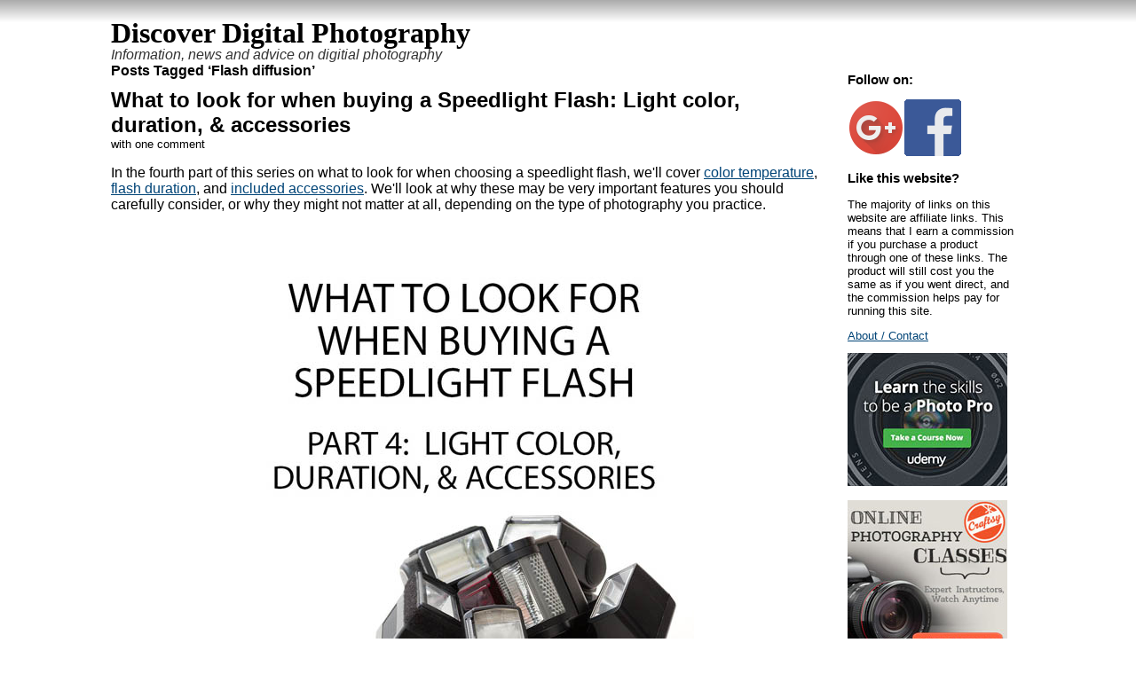

--- FILE ---
content_type: text/html; charset=UTF-8
request_url: https://www.discoverdigitalphotography.com/tag/flash-diffusion/
body_size: 3867
content:
<!DOCTYPE html>
<html lang="en-US">
<head>
	<meta name="viewport" content="width=device-width" />
	<meta charset="UTF-8" />
	<title>Posts Tagged &#8216;Flash diffusion&#8217; | Discover Digital Photography</title>
	<link rel="profile" href="http://gmpg.org/xfn/11" />
	<link rel="alternate" type="application/rss+xml" title="Discover Digital Photography &#187; Feed" href="https://www.discoverdigitalphotography.com/feed/" />
<link rel='stylesheet' id='wp-block-library-css'  href='https://www.discoverdigitalphotography.com/wp-includes/css/dist/block-library/style.min.css?ver=5.6.16' type='text/css' media='all' />
<link rel='stylesheet' id='ddp-min-css'  href='//static1.discoverdigitalphotography.com/files/ddp-min-1.19.css?ver=5.6.16' type='text/css' media='all' />
<link rel="apple-touch-icon" href="//static1.discoverdigitalphotography.com/files/apple-touch-icon.png" /><link rel="shortcut icon" href="//static1.discoverdigitalphotography.com/files/favicon.ico" /></head>
<body>
<div id="header">
	<a href="https://www.discoverdigitalphotography.com" class="site-title">Discover Digital Photography</a><span class="site-subtitle">Information, news and advice on digitial photography</span></div>
<div id="content" class="group">
<h1>Posts Tagged &#8216;Flash diffusion&#8217;</h1><div class="post" itemscope="itemscope" itemtype="http://schema.org/Article">
	<h2 id="post-1036" itemprop="name"><a href="https://www.discoverdigitalphotography.com/2016/what-to-look-for-when-buying-a-speedlight-flash-light-color-duration-accessories/" rel="bookmark" >What to look for when buying a Speedlight Flash: Light color, duration, &#038; accessories</a></h2>
	<p class="comments"><a href="https://www.discoverdigitalphotography.com/2016/what-to-look-for-when-buying-a-speedlight-flash-light-color-duration-accessories/#comments">with one comment</a></p>
	
	<div class="main">
		<p>In the fourth part of this series on what to look for when choosing a speedlight flash, we'll cover <a href="https://www.discoverdigitalphotography.com/2016/what-to-look-for-when-buying-a-speedlight-flash-light-color-duration-accessories/#color">color temperature</a>, <a href="https://www.discoverdigitalphotography.com/2016/what-to-look-for-when-buying-a-speedlight-flash-light-color-duration-accessories/#duration">flash duration</a>, and <a href="https://www.discoverdigitalphotography.com/2016/what-to-look-for-when-buying-a-speedlight-flash-light-color-duration-accessories/#accessories">included accessories</a>. We'll look at why these may be very important features you should carefully consider, or why they might not matter at all, depending on the type of photography you practice.</p>

<p class="flickrp"><a href="https://www.discoverdigitalphotography.com/2016/what-to-look-for-when-buying-a-speedlight-flash-light-color-duration-accessories/" title="What to look for when buying a Speedlight Flash - Part 4: Light color, duration, &amp; accessories"><img src="https://static1.discoverdigitalphotography.com/wp-content/uploads/2016/what-to-look-for-when-buying-a-speedlight-flash-04-light-color-duration-accessories/640px/What-to-look-for-when-buying-a-Speedlight-Flash.jpg" alt="What to look for when buying a Speedlight Flash - Part 4: Light color, duration, &amp; accessories" itemprop="image" /></a></p>

 <a href="https://www.discoverdigitalphotography.com/2016/what-to-look-for-when-buying-a-speedlight-flash-light-color-duration-accessories/#more-1036" class="more-link">Read the rest of this entry &#187;</a>	</div>
	
	<div class="meta group">
		<div class="signature">
			<p>Written by Discover Digital Photography <span class="edit"></span></p>
			<p>February 21st, 2016 at 9:30 am</p>
		</div>	
		<div class="tags">
			<p>Posted in <a href="https://www.discoverdigitalphotography.com/category/photography-tips/" rel="category tag">Photography Tips</a></p>
			<p>Tagged with <a href="https://www.discoverdigitalphotography.com/tag/flash-diffusion/" rel="tag">Flash diffusion</a>, <a href="https://www.discoverdigitalphotography.com/tag/flash-duration/" rel="tag">Flash duration</a>, <a href="https://www.discoverdigitalphotography.com/tag/flash-photography/" rel="tag">Flash photography</a>, <a href="https://www.discoverdigitalphotography.com/tag/high-speed-photography-tips/" rel="tag">High Speed Photography Tips</a>, <a href="https://www.discoverdigitalphotography.com/tag/modify-color-temperature/" rel="tag">Modify color temperature</a>, <a href="https://www.discoverdigitalphotography.com/tag/off-camera-flash/" rel="tag">Off camera flash</a>, <a href="https://www.discoverdigitalphotography.com/tag/speedlight-flash/" rel="tag">Speedlight flash</a>, <a href="https://www.discoverdigitalphotography.com/tag/speedlite-flash/" rel="tag">Speedlite flash</a>, <a href="https://www.discoverdigitalphotography.com/tag/white-balance/" rel="tag">White balance</a></p>		</div>
	</div>
	
	</div>
<div class="post" itemscope="itemscope" itemtype="http://schema.org/Article">
	<h2 id="post-1010" itemprop="name"><a href="https://www.discoverdigitalphotography.com/2015/dont-make-these-7-mistakes-with-flash/" rel="bookmark" >Don&#8217;t make these 7 mistakes with flash</a></h2>
	<p class="comments"><a href="https://www.discoverdigitalphotography.com/2015/dont-make-these-7-mistakes-with-flash/#comments">with 2 comments</a></p>
	
	<div class="main">
		<p>Almost all cameras sold today, whether a phone, compact, or <abbr title="Interchangeable Lens Camera">ILC</abbr>, feature a built-in flash. The few that don't (as well as many that do) often have a hot-shoe for adding a speedlight flash. And many photographers have one or more speedlight flashes they can use when the need arises.</p>

<p>But good use of flash isn't simply letting the camera pop up the flash whenever you're shooting in low light levels. In this article we'll look at seven mistakes people sometimes make regarding flash, and how avoiding these mistakes can help you get better photos.</p>

<p class="flickrp"><a href="https://www.discoverdigitalphotography.com/2015/dont-make-these-7-mistakes-with-flash/" title="Don't make these 7 mistakes with flash"><img src="https://static1.discoverdigitalphotography.com/wp-content/uploads/2015/dont-make-these-7-mistakes-with-flash/640px/Dont-make-these-7-mistakes-with-flash.jpg" alt="Don't make these 7 mistakes with flash" itemprop="image" /></a></p>

 <a href="https://www.discoverdigitalphotography.com/2015/dont-make-these-7-mistakes-with-flash/#more-1010" class="more-link">Read the rest of this entry &#187;</a>	</div>
	
	<div class="meta group">
		<div class="signature">
			<p>Written by Discover Digital Photography <span class="edit"></span></p>
			<p>December 6th, 2015 at 8:46 pm</p>
		</div>	
		<div class="tags">
			<p>Posted in <a href="https://www.discoverdigitalphotography.com/category/photography-tips/" rel="category tag">Photography Tips</a></p>
			<p>Tagged with <a href="https://www.discoverdigitalphotography.com/tag/bounced-flash/" rel="tag">Bounced flash</a>, <a href="https://www.discoverdigitalphotography.com/tag/camera-flash/" rel="tag">Camera flash</a>, <a href="https://www.discoverdigitalphotography.com/tag/external-flash/" rel="tag">External flash</a>, <a href="https://www.discoverdigitalphotography.com/tag/fill-flash/" rel="tag">Fill Flash</a>, <a href="https://www.discoverdigitalphotography.com/tag/flash-diffusion/" rel="tag">Flash diffusion</a>, <a href="https://www.discoverdigitalphotography.com/tag/flash-guns/" rel="tag">Flash guns</a>, <a href="https://www.discoverdigitalphotography.com/tag/flash-photography/" rel="tag">Flash photography</a>, <a href="https://www.discoverdigitalphotography.com/tag/lighting-in-photography/" rel="tag">Lighting in photography</a>, <a href="https://www.discoverdigitalphotography.com/tag/photography-tips-2/" rel="tag">Photography tips</a>, <a href="https://www.discoverdigitalphotography.com/tag/speedlight-flash/" rel="tag">Speedlight flash</a>, <a href="https://www.discoverdigitalphotography.com/tag/speedlite-flash/" rel="tag">Speedlite flash</a></p>		</div>
	</div>
	
	</div>
<div class="post" itemscope="itemscope" itemtype="http://schema.org/Article">
	<h2 id="post-856" itemprop="name"><a href="https://www.discoverdigitalphotography.com/2014/how-to-use-flash-gels-to-color-your-lighting/" rel="bookmark" >How to use flash gels to color your lighting</a></h2>
	<p class="comments"><a href="https://www.discoverdigitalphotography.com/2014/how-to-use-flash-gels-to-color-your-lighting/#comments">with 3 comments</a></p>
	
	<div class="main">
		<p>Flash gels are thin pieces of colored plastic that you can place over your flashgun, studio strobe, or any other artificial light source to modify the color of the light. (Actually they don't always have to be colored - we'll look at some neutral flash gels at the end of the article).</p>

<p>The reason they are known as gels is because they were originally made from gelatin. Plastic is a lot more long lasting, cheaper, and easier to use, so you're unlikely to find any flash gels still made from actual gelatin today. In this article we'll look at how you can use flash gels for balancing flash with ambient light, creative use of gels for colored lighting effects, how they can be used for reducing the light power, and creating softer lighting.</p>

<p class="flickrp"><a href="https://www.discoverdigitalphotography.com/2014/how-to-use-flash-gels-to-color-your-lighting/" title=""><img src="https://static1.discoverdigitalphotography.com/wp-content/uploads/2014/how-to-use-flash-gels-to-color-your-lighting/640px/how-to-use-flash-gels-to-color-your-lighting.jpg" alt="" itemprop="image" /></a></p>

 <a href="https://www.discoverdigitalphotography.com/2014/how-to-use-flash-gels-to-color-your-lighting/#more-856" class="more-link">Read the rest of this entry &#187;</a>	</div>
	
	<div class="meta group">
		<div class="signature">
			<p>Written by Discover Digital Photography <span class="edit"></span></p>
			<p>December 7th, 2014 at 5:01 pm</p>
		</div>	
		<div class="tags">
			<p>Posted in <a href="https://www.discoverdigitalphotography.com/category/photography-tips/" rel="category tag">Photography Tips</a></p>
			<p>Tagged with <a href="https://www.discoverdigitalphotography.com/tag/colored-gel-filters/" rel="tag">Colored gel filters</a>, <a href="https://www.discoverdigitalphotography.com/tag/flash/" rel="tag">Flash</a>, <a href="https://www.discoverdigitalphotography.com/tag/flash-diffusion/" rel="tag">Flash diffusion</a>, <a href="https://www.discoverdigitalphotography.com/tag/flash-filters/" rel="tag">Flash filters</a>, <a href="https://www.discoverdigitalphotography.com/tag/flash-gels/" rel="tag">Flash gels</a>, <a href="https://www.discoverdigitalphotography.com/tag/flash-guns/" rel="tag">Flash guns</a>, <a href="https://www.discoverdigitalphotography.com/tag/lighting-gels/" rel="tag">Lighting gels</a>, <a href="https://www.discoverdigitalphotography.com/tag/lighting-in-photography/" rel="tag">Lighting in photography</a>, <a href="https://www.discoverdigitalphotography.com/tag/speedlight-flash/" rel="tag">Speedlight flash</a>, <a href="https://www.discoverdigitalphotography.com/tag/speedlite-flash/" rel="tag">Speedlite flash</a></p>		</div>
	</div>
	
	</div>
<div class="post" itemscope="itemscope" itemtype="http://schema.org/Article">
	<h2 id="post-533" itemprop="name"><a href="https://www.discoverdigitalphotography.com/2013/macro-photography-using-flash-how-to-avoid-black-backgrounds-harsh-lighting/" rel="bookmark" >Macro Photography Using Flash &#8211; How To Avoid Black Backgrounds &#038; Harsh Lighting</a></h2>
	<p class="comments"><a href="https://www.discoverdigitalphotography.com/2013/macro-photography-using-flash-how-to-avoid-black-backgrounds-harsh-lighting/#comments">with one comment</a></p>
	
	<div class="main">
		<p>In the last couple of articles we've looked at <a href="/2013/macro-close-up-photography-tips-lighting/" title="Macro & Close-up Photography Tips – Lighting">lighting for macro and close-up photos</a>, and the <a href="/2013/types-of-flash-for-close-up-and-macro-photography/" title="Types of flash for Close-up and Macro Photography">different flash configurations available</a>. In this article I want to look at a couple of problems you are likely to come up against when using flash to light your macro photos. These issues with are black or dark backgrounds, and harsh lighting.</p>



<p class="flickrp"><a href="https://static1.discoverdigitalphotography.com/wp-content/uploads/2013/macro-photography-using-flash-how-to-avoid-black-backgrounds-harsh-lighting/Macro-Photography-Using-Flash---How-To-Avoid-Black-Backgrounds-%26-Harsh-Lighting.jpg" title="Macro Photography Using Flash – How To Avoid Black Backgrounds &amp; Harsh Lighting"><img src="https://static1.discoverdigitalphotography.com/wp-content/uploads/2013/macro-photography-using-flash-how-to-avoid-black-backgrounds-harsh-lighting/500px/Macro-Photography-Using-Flash---How-To-Avoid-Black-Backgrounds-%26-Harsh-Lighting.jpg" alt="Macro Photography Using Flash – How To Avoid Black Backgrounds &amp; Harsh Lighting" /></a></p>

 <a href="https://www.discoverdigitalphotography.com/2013/macro-photography-using-flash-how-to-avoid-black-backgrounds-harsh-lighting/#more-533" class="more-link">Read the rest of this entry &#187;</a>	</div>
	
	<div class="meta group">
		<div class="signature">
			<p>Written by Discover Digital Photography <span class="edit"></span></p>
			<p>August 21st, 2013 at 1:33 pm</p>
		</div>	
		<div class="tags">
			<p>Posted in <a href="https://www.discoverdigitalphotography.com/category/photography-tips/" rel="category tag">Photography Tips</a></p>
			<p>Tagged with <a href="https://www.discoverdigitalphotography.com/tag/black-background-macro/" rel="tag">Black background macro</a>, <a href="https://www.discoverdigitalphotography.com/tag/close-up-photography/" rel="tag">close up photography</a>, <a href="https://www.discoverdigitalphotography.com/tag/flash-diffusion/" rel="tag">Flash diffusion</a>, <a href="https://www.discoverdigitalphotography.com/tag/macro-flash/" rel="tag">Macro flash</a>, <a href="https://www.discoverdigitalphotography.com/tag/macro-photography/" rel="tag">Macro photography</a>, <a href="https://www.discoverdigitalphotography.com/tag/macro-photography-lighting/" rel="tag">Macro photography lighting</a></p>		</div>
	</div>
	
	</div>

<div class="navigation group">
		</div>

</div> 

<div id="sidebar" role="complementary">
	<ul>
	<li><h3>Follow on:</h3>			<div class="textwidget"><p><a href="https://plus.google.com/+Discoverdigitalphotography/?rel=publisher" rel="publisher"><img src="https://www.google.com/images/icons/ui/gprofile_button-64.png" alt="Follow Photography Tips on Google+" /></a><a title="Discover Digital Photography on Facebook" href="https://www.facebook.com/pages/Discover-Digital-Photography/156532947725746"><img src="//static1.discoverdigitalphotography.com/files/facebook.png" alt="Discover Digital Photography on Facebook" /></a></p>
</div>
		</li><li><h3>Like this website?</h3>			<div class="textwidget"><p>The majority of links on this website are affiliate links. This means that I earn a commission if you purchase a product through one of these links. The product will still cost you the same as if you went direct, and the commission helps pay for running this site.</p>
<p><a href="/about/" data-mce-href="/about/">About / Contact</a></p>
</div>
		</li><li><div class="textwidget custom-html-widget"><p><a href="http://click.linksynergy.com/fs-bin/click?id=ABiAbHkhK9o&amp;offerid=323058.56&amp;subid=0&amp;type=4" rel="nofollow" ><img alt="Save on Photography courses at Udemy" src="//static1.discoverdigitalphotography.com/files/ads/udemy-photography-courses-ad.jpg" ></a></p><p><a href="http://www.shareasale.com/r.cfm?b=632770&amp;u=1049862&amp;m=29190&amp;urllink=&amp;afftrack=" rel="nofollow" ><img src="//static1.discoverdigitalphotography.com/files/ads/craftsy-photography-courses-ad.jpg" alt="Craftsy Photography Courses" ></a></p><p><a href="https://www.on1.com/affiliates/idevaffiliate.php?id=237_103_1_474" target="_blank" rel="nofollow noopener"><img src="//static1.discoverdigitalphotography.com/files/ads/on1-photo-raw-coming-fall-2016.png" alt="ON1 Photo RAW - Coming Fall 2016" ></a></p><p><a href="http://www.topazlabs.com/aff/idevaffiliate.php?id=237&amp;url=http://www.topazlabs.com/store" target="_blank" rel="nofollow noopener"><img src="//static1.discoverdigitalphotography.com/files/ads/topaz-collection-sale-2016-05.png" alt="Topaz Photoshop Plugins Complete Collection on Sale May 2016 - 40% off"></a></p><p><a href="http://www.tkqlhce.com/click-4233520-12118652-1423750938000" rel="nofollow" ><img src="https://www.ftjcfx.com/image-4233520-12118652-1423750938000" alt="Learn Photoshop, Lightroom and Photography Online with the Pros" ></a></p></div></li>	</ul>
</div>
<script type='text/javascript' src='//static1.discoverdigitalphotography.com/files/ddp-min-1.13.js' id='ddp-min-js'></script>
</body>
</html>
<!--
Performance optimized by W3 Total Cache. Learn more: https://www.w3-edge.com/products/

Page Caching using disk: enhanced 

Served from: www.discoverdigitalphotography.com @ 2026-01-23 06:39:41 by W3 Total Cache
-->